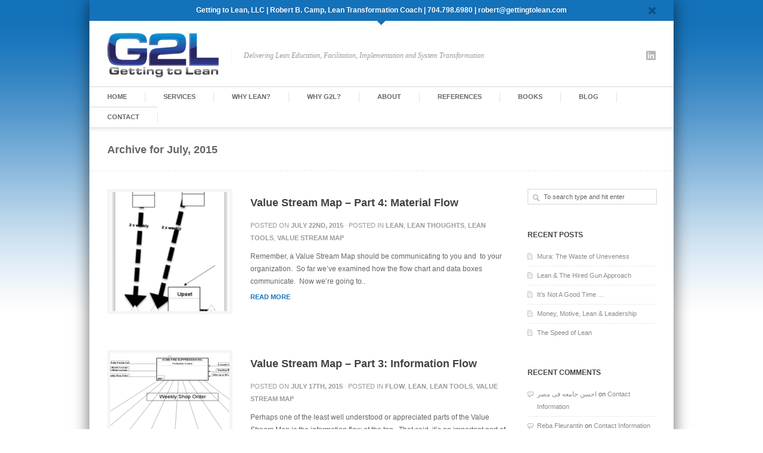

--- FILE ---
content_type: text/html; charset=UTF-8
request_url: https://gettingtolean.com/2015/07/
body_size: 10425
content:
<!DOCTYPE html PUBLIC "-//W3C//DTD XHTML 1.0 Strict//EN"
    "http://www.w3.org/TR/xhtml1/DTD/xhtml1-strict.dtd">

<html xmlns="http://www.w3.org/1999/xhtml" lang="en-US">

<head profile="http://gmpg.org/xfn/11">
	
	<meta http-equiv="Content-Type" content="text/html; charset=UTF-8" />
	
	
	<title>
		   July 2015 - Getting to LeanGetting to Lean	</title>
	
	<meta name="viewport" content="width=device-width; initial-scale=1.0; maximum-scale=1.0; user-scalable=0;">
	
			<link rel="shortcut icon" href="https://gettingtolean.com/wp-content/uploads/2012/03/favicon.ico" />
		
	
	<link rel="stylesheet" href="https://gettingtolean.com/wp-content/themes/elogix/style.css" type="text/css" />
	<link rel="stylesheet" href="https://gettingtolean.com/wp-content/themes/elogix/framework/css/responsive.css" type="text/css" />
	
	<link rel="pingback" href="https://gettingtolean.com/xmlrpc.php" />

	<meta name='robots' content='noindex, follow' />
	<style>img:is([sizes="auto" i], [sizes^="auto," i]) { contain-intrinsic-size: 3000px 1500px }</style>
	
	<!-- This site is optimized with the Yoast SEO plugin v19.4 - https://yoast.com/wordpress/plugins/seo/ -->
	<meta property="og:locale" content="en_US" />
	<meta property="og:type" content="website" />
	<meta property="og:title" content="July 2015 - Getting to Lean" />
	<meta property="og:url" content="https://gettingtolean.com/2015/07/" />
	<meta property="og:site_name" content="Getting to Lean" />
	<meta name="twitter:card" content="summary" />
	<script type="application/ld+json" class="yoast-schema-graph">{"@context":"https://schema.org","@graph":[{"@type":"Organization","@id":"https://gettingtolean.com/#organization","name":"Getting to Lean","url":"https://gettingtolean.com/","sameAs":[],"logo":{"@type":"ImageObject","inLanguage":"en-US","@id":"https://gettingtolean.com/#/schema/logo/image/","url":"https://gettingtolean.com/wp-content/uploads/2012/03/Getting_To_Lean_Logo2.png","contentUrl":"https://gettingtolean.com/wp-content/uploads/2012/03/Getting_To_Lean_Logo2.png","width":188,"height":75,"caption":"Getting to Lean"},"image":{"@id":"https://gettingtolean.com/#/schema/logo/image/"}},{"@type":"WebSite","@id":"https://gettingtolean.com/#website","url":"https://gettingtolean.com/","name":"Getting to Lean","description":"Delivering Lean Education, Facilitation, Implementation and System Transformation","publisher":{"@id":"https://gettingtolean.com/#organization"},"potentialAction":[{"@type":"SearchAction","target":{"@type":"EntryPoint","urlTemplate":"https://gettingtolean.com/?s={search_term_string}"},"query-input":"required name=search_term_string"}],"inLanguage":"en-US"},{"@type":"ImageObject","inLanguage":"en-US","@id":"https://gettingtolean.com/2015/07/#primaryimage","url":"https://gettingtolean.com/wp-content/uploads/2015/07/Screen-2BShot-2B2015-07-07-2Bat-2B1.40.09-2BPM.png","contentUrl":"https://gettingtolean.com/wp-content/uploads/2015/07/Screen-2BShot-2B2015-07-07-2Bat-2B1.40.09-2BPM.png","width":274,"height":514},{"@type":"CollectionPage","@id":"https://gettingtolean.com/2015/07/","url":"https://gettingtolean.com/2015/07/","name":"July 2015 - Getting to Lean","isPartOf":{"@id":"https://gettingtolean.com/#website"},"primaryImageOfPage":{"@id":"https://gettingtolean.com/2015/07/#primaryimage"},"image":{"@id":"https://gettingtolean.com/2015/07/#primaryimage"},"thumbnailUrl":"https://gettingtolean.com/wp-content/uploads/2015/07/Screen-2BShot-2B2015-07-07-2Bat-2B1.40.09-2BPM.png","breadcrumb":{"@id":"https://gettingtolean.com/2015/07/#breadcrumb"},"inLanguage":"en-US"},{"@type":"BreadcrumbList","@id":"https://gettingtolean.com/2015/07/#breadcrumb","itemListElement":[{"@type":"ListItem","position":1,"name":"Home","item":"https://gettingtolean.com/"},{"@type":"ListItem","position":2,"name":"Archives for July 2015"}]}]}</script>
	<!-- / Yoast SEO plugin. -->


<link rel="alternate" type="application/rss+xml" title="Getting to Lean &raquo; Feed" href="https://gettingtolean.com/feed/" />
<link rel="alternate" type="application/rss+xml" title="Getting to Lean &raquo; Comments Feed" href="https://gettingtolean.com/comments/feed/" />
<script type="text/javascript">
/* <![CDATA[ */
window._wpemojiSettings = {"baseUrl":"https:\/\/s.w.org\/images\/core\/emoji\/16.0.1\/72x72\/","ext":".png","svgUrl":"https:\/\/s.w.org\/images\/core\/emoji\/16.0.1\/svg\/","svgExt":".svg","source":{"concatemoji":"https:\/\/gettingtolean.com\/wp-includes\/js\/wp-emoji-release.min.js?ver=6.8.3"}};
/*! This file is auto-generated */
!function(s,n){var o,i,e;function c(e){try{var t={supportTests:e,timestamp:(new Date).valueOf()};sessionStorage.setItem(o,JSON.stringify(t))}catch(e){}}function p(e,t,n){e.clearRect(0,0,e.canvas.width,e.canvas.height),e.fillText(t,0,0);var t=new Uint32Array(e.getImageData(0,0,e.canvas.width,e.canvas.height).data),a=(e.clearRect(0,0,e.canvas.width,e.canvas.height),e.fillText(n,0,0),new Uint32Array(e.getImageData(0,0,e.canvas.width,e.canvas.height).data));return t.every(function(e,t){return e===a[t]})}function u(e,t){e.clearRect(0,0,e.canvas.width,e.canvas.height),e.fillText(t,0,0);for(var n=e.getImageData(16,16,1,1),a=0;a<n.data.length;a++)if(0!==n.data[a])return!1;return!0}function f(e,t,n,a){switch(t){case"flag":return n(e,"\ud83c\udff3\ufe0f\u200d\u26a7\ufe0f","\ud83c\udff3\ufe0f\u200b\u26a7\ufe0f")?!1:!n(e,"\ud83c\udde8\ud83c\uddf6","\ud83c\udde8\u200b\ud83c\uddf6")&&!n(e,"\ud83c\udff4\udb40\udc67\udb40\udc62\udb40\udc65\udb40\udc6e\udb40\udc67\udb40\udc7f","\ud83c\udff4\u200b\udb40\udc67\u200b\udb40\udc62\u200b\udb40\udc65\u200b\udb40\udc6e\u200b\udb40\udc67\u200b\udb40\udc7f");case"emoji":return!a(e,"\ud83e\udedf")}return!1}function g(e,t,n,a){var r="undefined"!=typeof WorkerGlobalScope&&self instanceof WorkerGlobalScope?new OffscreenCanvas(300,150):s.createElement("canvas"),o=r.getContext("2d",{willReadFrequently:!0}),i=(o.textBaseline="top",o.font="600 32px Arial",{});return e.forEach(function(e){i[e]=t(o,e,n,a)}),i}function t(e){var t=s.createElement("script");t.src=e,t.defer=!0,s.head.appendChild(t)}"undefined"!=typeof Promise&&(o="wpEmojiSettingsSupports",i=["flag","emoji"],n.supports={everything:!0,everythingExceptFlag:!0},e=new Promise(function(e){s.addEventListener("DOMContentLoaded",e,{once:!0})}),new Promise(function(t){var n=function(){try{var e=JSON.parse(sessionStorage.getItem(o));if("object"==typeof e&&"number"==typeof e.timestamp&&(new Date).valueOf()<e.timestamp+604800&&"object"==typeof e.supportTests)return e.supportTests}catch(e){}return null}();if(!n){if("undefined"!=typeof Worker&&"undefined"!=typeof OffscreenCanvas&&"undefined"!=typeof URL&&URL.createObjectURL&&"undefined"!=typeof Blob)try{var e="postMessage("+g.toString()+"("+[JSON.stringify(i),f.toString(),p.toString(),u.toString()].join(",")+"));",a=new Blob([e],{type:"text/javascript"}),r=new Worker(URL.createObjectURL(a),{name:"wpTestEmojiSupports"});return void(r.onmessage=function(e){c(n=e.data),r.terminate(),t(n)})}catch(e){}c(n=g(i,f,p,u))}t(n)}).then(function(e){for(var t in e)n.supports[t]=e[t],n.supports.everything=n.supports.everything&&n.supports[t],"flag"!==t&&(n.supports.everythingExceptFlag=n.supports.everythingExceptFlag&&n.supports[t]);n.supports.everythingExceptFlag=n.supports.everythingExceptFlag&&!n.supports.flag,n.DOMReady=!1,n.readyCallback=function(){n.DOMReady=!0}}).then(function(){return e}).then(function(){var e;n.supports.everything||(n.readyCallback(),(e=n.source||{}).concatemoji?t(e.concatemoji):e.wpemoji&&e.twemoji&&(t(e.twemoji),t(e.wpemoji)))}))}((window,document),window._wpemojiSettings);
/* ]]> */
</script>
<style id='wp-emoji-styles-inline-css' type='text/css'>

	img.wp-smiley, img.emoji {
		display: inline !important;
		border: none !important;
		box-shadow: none !important;
		height: 1em !important;
		width: 1em !important;
		margin: 0 0.07em !important;
		vertical-align: -0.1em !important;
		background: none !important;
		padding: 0 !important;
	}
</style>
<link rel='stylesheet' id='wp-block-library-css' href='https://gettingtolean.com/wp-includes/css/dist/block-library/style.min.css?ver=6.8.3' type='text/css' media='all' />
<style id='classic-theme-styles-inline-css' type='text/css'>
/*! This file is auto-generated */
.wp-block-button__link{color:#fff;background-color:#32373c;border-radius:9999px;box-shadow:none;text-decoration:none;padding:calc(.667em + 2px) calc(1.333em + 2px);font-size:1.125em}.wp-block-file__button{background:#32373c;color:#fff;text-decoration:none}
</style>
<style id='global-styles-inline-css' type='text/css'>
:root{--wp--preset--aspect-ratio--square: 1;--wp--preset--aspect-ratio--4-3: 4/3;--wp--preset--aspect-ratio--3-4: 3/4;--wp--preset--aspect-ratio--3-2: 3/2;--wp--preset--aspect-ratio--2-3: 2/3;--wp--preset--aspect-ratio--16-9: 16/9;--wp--preset--aspect-ratio--9-16: 9/16;--wp--preset--color--black: #000000;--wp--preset--color--cyan-bluish-gray: #abb8c3;--wp--preset--color--white: #ffffff;--wp--preset--color--pale-pink: #f78da7;--wp--preset--color--vivid-red: #cf2e2e;--wp--preset--color--luminous-vivid-orange: #ff6900;--wp--preset--color--luminous-vivid-amber: #fcb900;--wp--preset--color--light-green-cyan: #7bdcb5;--wp--preset--color--vivid-green-cyan: #00d084;--wp--preset--color--pale-cyan-blue: #8ed1fc;--wp--preset--color--vivid-cyan-blue: #0693e3;--wp--preset--color--vivid-purple: #9b51e0;--wp--preset--gradient--vivid-cyan-blue-to-vivid-purple: linear-gradient(135deg,rgba(6,147,227,1) 0%,rgb(155,81,224) 100%);--wp--preset--gradient--light-green-cyan-to-vivid-green-cyan: linear-gradient(135deg,rgb(122,220,180) 0%,rgb(0,208,130) 100%);--wp--preset--gradient--luminous-vivid-amber-to-luminous-vivid-orange: linear-gradient(135deg,rgba(252,185,0,1) 0%,rgba(255,105,0,1) 100%);--wp--preset--gradient--luminous-vivid-orange-to-vivid-red: linear-gradient(135deg,rgba(255,105,0,1) 0%,rgb(207,46,46) 100%);--wp--preset--gradient--very-light-gray-to-cyan-bluish-gray: linear-gradient(135deg,rgb(238,238,238) 0%,rgb(169,184,195) 100%);--wp--preset--gradient--cool-to-warm-spectrum: linear-gradient(135deg,rgb(74,234,220) 0%,rgb(151,120,209) 20%,rgb(207,42,186) 40%,rgb(238,44,130) 60%,rgb(251,105,98) 80%,rgb(254,248,76) 100%);--wp--preset--gradient--blush-light-purple: linear-gradient(135deg,rgb(255,206,236) 0%,rgb(152,150,240) 100%);--wp--preset--gradient--blush-bordeaux: linear-gradient(135deg,rgb(254,205,165) 0%,rgb(254,45,45) 50%,rgb(107,0,62) 100%);--wp--preset--gradient--luminous-dusk: linear-gradient(135deg,rgb(255,203,112) 0%,rgb(199,81,192) 50%,rgb(65,88,208) 100%);--wp--preset--gradient--pale-ocean: linear-gradient(135deg,rgb(255,245,203) 0%,rgb(182,227,212) 50%,rgb(51,167,181) 100%);--wp--preset--gradient--electric-grass: linear-gradient(135deg,rgb(202,248,128) 0%,rgb(113,206,126) 100%);--wp--preset--gradient--midnight: linear-gradient(135deg,rgb(2,3,129) 0%,rgb(40,116,252) 100%);--wp--preset--font-size--small: 13px;--wp--preset--font-size--medium: 20px;--wp--preset--font-size--large: 36px;--wp--preset--font-size--x-large: 42px;--wp--preset--spacing--20: 0.44rem;--wp--preset--spacing--30: 0.67rem;--wp--preset--spacing--40: 1rem;--wp--preset--spacing--50: 1.5rem;--wp--preset--spacing--60: 2.25rem;--wp--preset--spacing--70: 3.38rem;--wp--preset--spacing--80: 5.06rem;--wp--preset--shadow--natural: 6px 6px 9px rgba(0, 0, 0, 0.2);--wp--preset--shadow--deep: 12px 12px 50px rgba(0, 0, 0, 0.4);--wp--preset--shadow--sharp: 6px 6px 0px rgba(0, 0, 0, 0.2);--wp--preset--shadow--outlined: 6px 6px 0px -3px rgba(255, 255, 255, 1), 6px 6px rgba(0, 0, 0, 1);--wp--preset--shadow--crisp: 6px 6px 0px rgba(0, 0, 0, 1);}:where(.is-layout-flex){gap: 0.5em;}:where(.is-layout-grid){gap: 0.5em;}body .is-layout-flex{display: flex;}.is-layout-flex{flex-wrap: wrap;align-items: center;}.is-layout-flex > :is(*, div){margin: 0;}body .is-layout-grid{display: grid;}.is-layout-grid > :is(*, div){margin: 0;}:where(.wp-block-columns.is-layout-flex){gap: 2em;}:where(.wp-block-columns.is-layout-grid){gap: 2em;}:where(.wp-block-post-template.is-layout-flex){gap: 1.25em;}:where(.wp-block-post-template.is-layout-grid){gap: 1.25em;}.has-black-color{color: var(--wp--preset--color--black) !important;}.has-cyan-bluish-gray-color{color: var(--wp--preset--color--cyan-bluish-gray) !important;}.has-white-color{color: var(--wp--preset--color--white) !important;}.has-pale-pink-color{color: var(--wp--preset--color--pale-pink) !important;}.has-vivid-red-color{color: var(--wp--preset--color--vivid-red) !important;}.has-luminous-vivid-orange-color{color: var(--wp--preset--color--luminous-vivid-orange) !important;}.has-luminous-vivid-amber-color{color: var(--wp--preset--color--luminous-vivid-amber) !important;}.has-light-green-cyan-color{color: var(--wp--preset--color--light-green-cyan) !important;}.has-vivid-green-cyan-color{color: var(--wp--preset--color--vivid-green-cyan) !important;}.has-pale-cyan-blue-color{color: var(--wp--preset--color--pale-cyan-blue) !important;}.has-vivid-cyan-blue-color{color: var(--wp--preset--color--vivid-cyan-blue) !important;}.has-vivid-purple-color{color: var(--wp--preset--color--vivid-purple) !important;}.has-black-background-color{background-color: var(--wp--preset--color--black) !important;}.has-cyan-bluish-gray-background-color{background-color: var(--wp--preset--color--cyan-bluish-gray) !important;}.has-white-background-color{background-color: var(--wp--preset--color--white) !important;}.has-pale-pink-background-color{background-color: var(--wp--preset--color--pale-pink) !important;}.has-vivid-red-background-color{background-color: var(--wp--preset--color--vivid-red) !important;}.has-luminous-vivid-orange-background-color{background-color: var(--wp--preset--color--luminous-vivid-orange) !important;}.has-luminous-vivid-amber-background-color{background-color: var(--wp--preset--color--luminous-vivid-amber) !important;}.has-light-green-cyan-background-color{background-color: var(--wp--preset--color--light-green-cyan) !important;}.has-vivid-green-cyan-background-color{background-color: var(--wp--preset--color--vivid-green-cyan) !important;}.has-pale-cyan-blue-background-color{background-color: var(--wp--preset--color--pale-cyan-blue) !important;}.has-vivid-cyan-blue-background-color{background-color: var(--wp--preset--color--vivid-cyan-blue) !important;}.has-vivid-purple-background-color{background-color: var(--wp--preset--color--vivid-purple) !important;}.has-black-border-color{border-color: var(--wp--preset--color--black) !important;}.has-cyan-bluish-gray-border-color{border-color: var(--wp--preset--color--cyan-bluish-gray) !important;}.has-white-border-color{border-color: var(--wp--preset--color--white) !important;}.has-pale-pink-border-color{border-color: var(--wp--preset--color--pale-pink) !important;}.has-vivid-red-border-color{border-color: var(--wp--preset--color--vivid-red) !important;}.has-luminous-vivid-orange-border-color{border-color: var(--wp--preset--color--luminous-vivid-orange) !important;}.has-luminous-vivid-amber-border-color{border-color: var(--wp--preset--color--luminous-vivid-amber) !important;}.has-light-green-cyan-border-color{border-color: var(--wp--preset--color--light-green-cyan) !important;}.has-vivid-green-cyan-border-color{border-color: var(--wp--preset--color--vivid-green-cyan) !important;}.has-pale-cyan-blue-border-color{border-color: var(--wp--preset--color--pale-cyan-blue) !important;}.has-vivid-cyan-blue-border-color{border-color: var(--wp--preset--color--vivid-cyan-blue) !important;}.has-vivid-purple-border-color{border-color: var(--wp--preset--color--vivid-purple) !important;}.has-vivid-cyan-blue-to-vivid-purple-gradient-background{background: var(--wp--preset--gradient--vivid-cyan-blue-to-vivid-purple) !important;}.has-light-green-cyan-to-vivid-green-cyan-gradient-background{background: var(--wp--preset--gradient--light-green-cyan-to-vivid-green-cyan) !important;}.has-luminous-vivid-amber-to-luminous-vivid-orange-gradient-background{background: var(--wp--preset--gradient--luminous-vivid-amber-to-luminous-vivid-orange) !important;}.has-luminous-vivid-orange-to-vivid-red-gradient-background{background: var(--wp--preset--gradient--luminous-vivid-orange-to-vivid-red) !important;}.has-very-light-gray-to-cyan-bluish-gray-gradient-background{background: var(--wp--preset--gradient--very-light-gray-to-cyan-bluish-gray) !important;}.has-cool-to-warm-spectrum-gradient-background{background: var(--wp--preset--gradient--cool-to-warm-spectrum) !important;}.has-blush-light-purple-gradient-background{background: var(--wp--preset--gradient--blush-light-purple) !important;}.has-blush-bordeaux-gradient-background{background: var(--wp--preset--gradient--blush-bordeaux) !important;}.has-luminous-dusk-gradient-background{background: var(--wp--preset--gradient--luminous-dusk) !important;}.has-pale-ocean-gradient-background{background: var(--wp--preset--gradient--pale-ocean) !important;}.has-electric-grass-gradient-background{background: var(--wp--preset--gradient--electric-grass) !important;}.has-midnight-gradient-background{background: var(--wp--preset--gradient--midnight) !important;}.has-small-font-size{font-size: var(--wp--preset--font-size--small) !important;}.has-medium-font-size{font-size: var(--wp--preset--font-size--medium) !important;}.has-large-font-size{font-size: var(--wp--preset--font-size--large) !important;}.has-x-large-font-size{font-size: var(--wp--preset--font-size--x-large) !important;}
:where(.wp-block-post-template.is-layout-flex){gap: 1.25em;}:where(.wp-block-post-template.is-layout-grid){gap: 1.25em;}
:where(.wp-block-columns.is-layout-flex){gap: 2em;}:where(.wp-block-columns.is-layout-grid){gap: 2em;}
:root :where(.wp-block-pullquote){font-size: 1.5em;line-height: 1.6;}
</style>
<script type="text/javascript" src="https://gettingtolean.com/wp-content/themes/elogix/framework/js/jquery.js?ver=1.7" id="jquery-js"></script>
<script type="text/javascript" src="https://gettingtolean.com/wp-content/themes/elogix/framework/js/jquery.flexslider.js?ver=1.0" id="slider-js"></script>
<link rel="https://api.w.org/" href="https://gettingtolean.com/wp-json/" /><link rel="EditURI" type="application/rsd+xml" title="RSD" href="https://gettingtolean.com/xmlrpc.php?rsd" />
<meta name="generator" content="WordPress 6.8.3" />
<style type="text/css">.recentcomments a{display:inline !important;padding:0 !important;margin:0 !important;}</style>
<style>

#logo{margin-top:20px!important}

a:hover, .post-entry h2 a:hover{color:#1472ba}

#contactform #submit:hover{background-color:#1472ba}

::-moz-selection{background-color:#1472ba}
.::selection{background-color:#1472ba}

.color-hr{background:#1472ba}

#infobar{background:#1472ba}

#infobar .openbtn{background-color:#1472ba}

#infobar2{background-color:#1472ba}

#nav ul li a:hover{color:#1472ba; border-color:#1472ba}

#nav ul li.current-menu-item a, 
#nav ul li.current-page-ancestor a, 
#nav ul li.current-menu-ancestor a{border-color:#1472ba; background-color:#1472ba; color:#1472ba}

#nav ul li.current-menu-item ul li a:hover, 
#nav ul li.current-page-ancestor ul li a:hover, 
#nav ul li.current-menu-ancestor ul li a:hover{color:#1472ba!important}

#nav ul.sub-menu{border-color:#1472ba}

#latestposts .entry a.readmore{color:#1472ba}

#latestwork .entry:hover{border-color:#1472ba}
#latestwork .entry:hover h4 a{color:#1472ba}

#latestwork .entry:hover img{border-color:#1472ba}

a.work-carousel-prev:hover{background-color:#1472ba}

a.work-carousel-next:hover{background-color:#1472ba}

.post-thumb a:hover{border-color:#1472ba}

.big-post-thumb img{border-color:#1472ba}

.post-entry a.readmore{color:#1472ba}
.post-entry a.readmore:hover{background-color:#1472ba}

.meta a:hover{color:#1472ba}

.navigation a:hover{color:#1472ba}

a#cancel-comment-reply-link{color:#1472ba}

#commentform #submit:hover{background-color:#1472ba}
.posts-prev a:hover, .posts-next a:hover{background-color:#1472ba}

#filters li a:hover{color:#1472ba}

.work-item:hover{background-color:#fff; border-color:#1472ba}
.work-item:hover h3 a{color:#1472ba}

.work-item:hover img{border-color:#1472ba}

#sidebar .widget_nav_menu li.current-menu-item a{color:#1472ba!important}

#sidebar a:hover{color:#1472ba}

#breadcrumb a:hover{color:#1472ba}

#lasttweet{background-color:#1472ba}

.plan.featured{border-color:#1472ba}
.pricing-table .plan.featured:last-child{border-color:#1472ba}

.plan.featured h3{background-color:#1472ba}

.plan.featured .price{background-color:#1472ba}

.toggle .title:hover{color:#1472ba}
.toggle .title.active{color:#1472ba}

ul.tabNavigation li a.active{ color:#1472ba;  border-bottom:1px solid #fff;  border-top:1px solid #1472ba}

ul.tabNavigation li a:hover{color:#1472ba}

.button{ background-color:#1472ba}

#home-slider .flex-control-nav li a:hover{background:#1472ba}
#home-slider .flex-control-nav li a.active{background:#1472ba}

.accordion .title.active a{color:#1472ba!important}

#latestposts .entry a.readmore:hover{background-color:#1472ba}

.post-entry h2 a:hover, .search-result h2 a:hover, .work-detail-description a:hover{color:#1472ba}


@media only screen and (max-width: 767px) {
  #header{
    border-top:6px solid #1472ba;
  }
}

</style>

    
</head>

<body class="archive date wp-theme-elogix">
	
			
			
		
							    
			    		<div id="background" style="background-image:url(https://gettingtolean.com/wp-content/uploads/2013/10/BG6.jpg); background-position: top left; background-repeat: repeat-x;"></div>
			    
			      
		
	 
	
	<div id="wrap">
		
					<div id="infobar" class="showit">
				Getting to Lean, LLC   |   Robert B. Camp, Lean Transformation Coach   | 704.798.6980  |  robert@gettingtolean.com				<div class="openbtn cursor">Open</div>
				<div class="closebtn">X</div>
			</div>
		
		<div id="header" class="clearfix">

			<div id="logo"><a href="https://gettingtolean.com/">
				            		<img src="https://gettingtolean.com/wp-content/uploads/2012/03/Getting_To_Lean_Logo1.png" alt="Getting to Lean" />
            				</a></div>
			
			<div id="slogan">Delivering Lean Education, Facilitation, Implementation and System Transformation			</div>
			
			<div id="social" class="clearfix">
				<ul>
																																														<li class="linkedin"><a href="http://www.linkedin.com/pub/robert-b-camp/5/595/468" target="_blank" title="LinkedIn">
							LinkedIn						</a></li>
														</ul>
			</div>
			
		</div>
		
		<div id="nav" class="clearfix">
			<div class="menu-primary-container"><ul id="menu-primary" class="nav"><li id="menu-item-510" class="menu-item menu-item-type-post_type menu-item-object-page menu-item-home menu-item-510"><a href="https://gettingtolean.com/">Home</a></li>
<li id="menu-item-576" class="menu-item menu-item-type-custom menu-item-object-custom menu-item-has-children menu-item-576"><a>Services</a>
<ul class="sub-menu">
	<li id="menu-item-722" class="menu-item menu-item-type-post_type menu-item-object-page menu-item-722"><a href="https://gettingtolean.com/hoshin-kanri/">Hoshin Kanri</a></li>
	<li id="menu-item-570" class="menu-item menu-item-type-post_type menu-item-object-page menu-item-570"><a href="https://gettingtolean.com/kaikaku-events/">Kaikaku Events</a></li>
	<li id="menu-item-571" class="menu-item menu-item-type-post_type menu-item-object-page menu-item-571"><a href="https://gettingtolean.com/kaizen-events/">Kaizen Events</a></li>
	<li id="menu-item-574" class="menu-item menu-item-type-post_type menu-item-object-page menu-item-574"><a href="https://gettingtolean.com/lean-education/">Lean Education</a></li>
	<li id="menu-item-568" class="menu-item menu-item-type-post_type menu-item-object-page menu-item-568"><a href="https://gettingtolean.com/leadership-mentoring/">Leadership Mentoring</a></li>
	<li id="menu-item-572" class="menu-item menu-item-type-post_type menu-item-object-page menu-item-572"><a href="https://gettingtolean.com/lean-transformation-coach/">Lean Transformation Coach</a></li>
</ul>
</li>
<li id="menu-item-573" class="menu-item menu-item-type-post_type menu-item-object-page menu-item-573"><a href="https://gettingtolean.com/why-get-to-lean/">Why Lean?</a></li>
<li id="menu-item-635" class="menu-item menu-item-type-post_type menu-item-object-page menu-item-635"><a href="https://gettingtolean.com/why-g2l/">Why G2L?</a></li>
<li id="menu-item-575" class="menu-item menu-item-type-post_type menu-item-object-page menu-item-575"><a href="https://gettingtolean.com/lean-consulting/">About</a></li>
<li id="menu-item-566" class="menu-item menu-item-type-post_type menu-item-object-page menu-item-566"><a href="https://gettingtolean.com/references/">References</a></li>
<li id="menu-item-565" class="menu-item menu-item-type-post_type menu-item-object-page menu-item-565"><a href="https://gettingtolean.com/books/">Books</a></li>
<li id="menu-item-885" class="menu-item menu-item-type-post_type menu-item-object-page current_page_parent menu-item-885"><a href="https://gettingtolean.com/blog/">Blog</a></li>
<li id="menu-item-527" class="menu-item menu-item-type-post_type menu-item-object-page menu-item-527"><a href="https://gettingtolean.com/contact/">Contact</a></li>
</ul></div>			<div class="clear"></div>
		</div>


				
		<div id="page" class="border-top clearfix">

		<div class="color-hr2"></div>
	
		<div id="subtitle">
		
			<h2><span>
 			
							Archive for July, 2015
						</span></h2>
		</div>
		
		<div id="content-part">

						
				<div id="post-792" class="clearfix post-792 post type-post status-publish format-standard has-post-thumbnail hentry category-lean category-lean-thoughts category-lean-tools category-value-stream-map">
		
			<div class="post-thumb">
									<a href="https://gettingtolean.com/value-stream-map-part-4-material-flow/"><img width="200" height="200" src="https://gettingtolean.com/wp-content/uploads/2015/07/Screen-2BShot-2B2015-07-07-2Bat-2B1.40.09-2BPM-200x200.png" class="attachment-blog-thumb size-blog-thumb wp-post-image" alt="" decoding="async" srcset="https://gettingtolean.com/wp-content/uploads/2015/07/Screen-2BShot-2B2015-07-07-2Bat-2B1.40.09-2BPM-200x200.png 200w, https://gettingtolean.com/wp-content/uploads/2015/07/Screen-2BShot-2B2015-07-07-2Bat-2B1.40.09-2BPM-150x150.png 150w" sizes="(max-width: 200px) 100vw, 200px" /></a>
							</div>
			
			<div class="post-entry">
				<h2><a href="https://gettingtolean.com/value-stream-map-part-4-material-flow/">Value Stream Map &#8211; Part 4: Material Flow</a></h2>
	
				<div class="meta">
					Posted on <strong>July 22nd, 2015</strong> · Posted in <a href="https://gettingtolean.com/category/lean/" rel="category tag">Lean</a>, <a href="https://gettingtolean.com/category/lean-thoughts/" rel="category tag">Lean Thoughts</a>, <a href="https://gettingtolean.com/category/lean-tools/" rel="category tag">lean tools</a>, <a href="https://gettingtolean.com/category/value-stream-map/" rel="category tag">Value Stream Map</a>				</div>
	
				<div class="entry">
					<p>Remember, a Value Stream Map should be communicating to you and&nbsp; to your organization.&nbsp; So far we’ve examined how the flow chart and data boxes communicate.&nbsp; Now we’re going to.. <a href="https://gettingtolean.com/value-stream-map-part-4-material-flow/" class="readmore">read more</a></p>
				</div>

			</div>

		</div>

						
				<div id="post-793" class="clearfix post-793 post type-post status-publish format-standard has-post-thumbnail hentry category-flow category-lean category-lean-tools category-value-stream-map">
		
			<div class="post-thumb">
									<a href="https://gettingtolean.com/value-stream-map-part-3-information-flow/"><img width="200" height="200" src="https://gettingtolean.com/wp-content/uploads/2015/07/Screen-2BShot-2B2015-07-07-2Bat-2B1.05.49-2BPM-200x200.png" class="attachment-blog-thumb size-blog-thumb wp-post-image" alt="" decoding="async" srcset="https://gettingtolean.com/wp-content/uploads/2015/07/Screen-2BShot-2B2015-07-07-2Bat-2B1.05.49-2BPM-200x200.png 200w, https://gettingtolean.com/wp-content/uploads/2015/07/Screen-2BShot-2B2015-07-07-2Bat-2B1.05.49-2BPM-150x150.png 150w" sizes="(max-width: 200px) 100vw, 200px" /></a>
							</div>
			
			<div class="post-entry">
				<h2><a href="https://gettingtolean.com/value-stream-map-part-3-information-flow/">Value Stream Map &#8211; Part 3: Information Flow</a></h2>
	
				<div class="meta">
					Posted on <strong>July 17th, 2015</strong> · Posted in <a href="https://gettingtolean.com/category/flow/" rel="category tag">Flow</a>, <a href="https://gettingtolean.com/category/lean/" rel="category tag">Lean</a>, <a href="https://gettingtolean.com/category/lean-tools/" rel="category tag">lean tools</a>, <a href="https://gettingtolean.com/category/value-stream-map/" rel="category tag">Value Stream Map</a>				</div>
	
				<div class="entry">
					<p>Perhaps one of the least well understood or appreciated parts of the Value Stream Map is the information flow at the top.&nbsp; That said, it’s an important part of the.. <a href="https://gettingtolean.com/value-stream-map-part-3-information-flow/" class="readmore">read more</a></p>
				</div>

			</div>

		</div>

						
				<div id="post-794" class="clearfix post-794 post type-post status-publish format-standard has-post-thumbnail hentry category-flow category-lean category-lean-thoughts category-lean-tools category-value-stream-map">
		
			<div class="post-thumb">
									<a href="https://gettingtolean.com/value-stream-map-part-2-the-data-box/"><img width="200" height="200" src="https://gettingtolean.com/wp-content/uploads/2015/07/Screen-2BShot-2B2015-06-29-2Bat-2B8.25.20-2BAM-200x200.png" class="attachment-blog-thumb size-blog-thumb wp-post-image" alt="" decoding="async" srcset="https://gettingtolean.com/wp-content/uploads/2015/07/Screen-2BShot-2B2015-06-29-2Bat-2B8.25.20-2BAM-200x200.png 200w, https://gettingtolean.com/wp-content/uploads/2015/07/Screen-2BShot-2B2015-06-29-2Bat-2B8.25.20-2BAM-150x150.png 150w" sizes="(max-width: 200px) 100vw, 200px" /></a>
							</div>
			
			<div class="post-entry">
				<h2><a href="https://gettingtolean.com/value-stream-map-part-2-the-data-box/">Value Stream Map &#8211; Part 2: The Data Box</a></h2>
	
				<div class="meta">
					Posted on <strong>July 13th, 2015</strong> · Posted in <a href="https://gettingtolean.com/category/flow/" rel="category tag">Flow</a>, <a href="https://gettingtolean.com/category/lean/" rel="category tag">Lean</a>, <a href="https://gettingtolean.com/category/lean-thoughts/" rel="category tag">Lean Thoughts</a>, <a href="https://gettingtolean.com/category/lean-tools/" rel="category tag">lean tools</a>, <a href="https://gettingtolean.com/category/value-stream-map/" rel="category tag">Value Stream Map</a>				</div>
	
				<div class="entry">
					<p>In the picture at the top of the page, you can see both flow chart (discussed in my last post) and the data boxes below them.&nbsp;&nbsp;I’ve included the flow chart.. <a href="https://gettingtolean.com/value-stream-map-part-2-the-data-box/" class="readmore">read more</a></p>
				</div>

			</div>

		</div>

						
				<div id="post-795" class="clearfix post-795 post type-post status-publish format-standard has-post-thumbnail hentry category-flow category-flow-chart category-lean category-lean-tools category-value-stream-map">
		
			<div class="post-thumb">
									<a href="https://gettingtolean.com/value-stream-map-part-1-the-high-level-flow-chart/"><img width="200" height="200" src="https://gettingtolean.com/wp-content/uploads/2015/07/Screen-2BShot-2B2015-06-28-2Bat-2B9.09.09-2BPM-200x200.png" class="attachment-blog-thumb size-blog-thumb wp-post-image" alt="" decoding="async" loading="lazy" srcset="https://gettingtolean.com/wp-content/uploads/2015/07/Screen-2BShot-2B2015-06-28-2Bat-2B9.09.09-2BPM-200x200.png 200w, https://gettingtolean.com/wp-content/uploads/2015/07/Screen-2BShot-2B2015-06-28-2Bat-2B9.09.09-2BPM-150x150.png 150w" sizes="auto, (max-width: 200px) 100vw, 200px" /></a>
							</div>
			
			<div class="post-entry">
				<h2><a href="https://gettingtolean.com/value-stream-map-part-1-the-high-level-flow-chart/">Value Stream Map &#8211; Part 1: The High Level Flow Chart</a></h2>
	
				<div class="meta">
					Posted on <strong>July 6th, 2015</strong> · Posted in <a href="https://gettingtolean.com/category/flow/" rel="category tag">Flow</a>, <a href="https://gettingtolean.com/category/flow-chart/" rel="category tag">flow chart</a>, <a href="https://gettingtolean.com/category/lean/" rel="category tag">Lean</a>, <a href="https://gettingtolean.com/category/lean-tools/" rel="category tag">lean tools</a>, <a href="https://gettingtolean.com/category/value-stream-map/" rel="category tag">Value Stream Map</a>				</div>
	
				<div class="entry">
					<p>There are some wonderful books on this subject.&nbsp; I have no desire to compete with them, but I would like to break open this extremely important and underutilized tool. &nbsp;In.. <a href="https://gettingtolean.com/value-stream-map-part-1-the-high-level-flow-chart/" class="readmore">read more</a></p>
				</div>

			</div>

		</div>

						
				<div id="post-796" class="clearfix post-796 post type-post status-publish format-standard has-post-thumbnail hentry category-flow category-lean category-lean-tools category-standard-work category-swcs">
		
			<div class="post-thumb">
									<a href="https://gettingtolean.com/pacer-cord-working-at-takt-time/"><img width="200" height="200" src="https://gettingtolean.com/wp-content/uploads/2015/07/Pacer-2BCord-200x200.jpg" class="attachment-blog-thumb size-blog-thumb wp-post-image" alt="" decoding="async" loading="lazy" srcset="https://gettingtolean.com/wp-content/uploads/2015/07/Pacer-2BCord-200x200.jpg 200w, https://gettingtolean.com/wp-content/uploads/2015/07/Pacer-2BCord-150x150.jpg 150w" sizes="auto, (max-width: 200px) 100vw, 200px" /></a>
							</div>
			
			<div class="post-entry">
				<h2><a href="https://gettingtolean.com/pacer-cord-working-at-takt-time/">Pacer Cord  &#8211; Working at Takt Time</a></h2>
	
				<div class="meta">
					Posted on <strong>July 2nd, 2015</strong> · Posted in <a href="https://gettingtolean.com/category/flow/" rel="category tag">Flow</a>, <a href="https://gettingtolean.com/category/lean/" rel="category tag">Lean</a>, <a href="https://gettingtolean.com/category/lean-tools/" rel="category tag">lean tools</a>, <a href="https://gettingtolean.com/category/standard-work/" rel="category tag">standard work</a>, <a href="https://gettingtolean.com/category/swcs/" rel="category tag">SWCS</a>				</div>
	
				<div class="entry">
					<p>Q. &nbsp;How do you keep the pace of an assembly operation constant? &nbsp; A. &nbsp;Big businesses use conveyors, or some other piece of big mechanical equipment, that conveys Work In.. <a href="https://gettingtolean.com/pacer-cord-working-at-takt-time/" class="readmore">read more</a></p>
				</div>

			</div>

		</div>

			
			<div class="navigation clearfix">
	<div class="prev-posts"></div>
	<div class="next-posts"></div>
</div>			
		</div>		
			
		

	
	<div id="sidebar" class="sidebar-right">
		<div id="search-2" class="widget widget_search"><form method="get" id="searchform" action="https://gettingtolean.com/">
	<fieldset>
		<input type="text" name="s" id="s" value="To search type and hit enter" onfocus="if(this.value=='To search type and hit enter')this.value='';" onblur="if(this.value=='')this.value='To search type and hit enter';" />
	</fieldset>
</form></div>
		<div id="recent-posts-2" class="widget widget_recent_entries">
		<h2>Recent Posts</h2>
		<ul>
											<li>
					<a href="https://gettingtolean.com/mura-heijunka/">Mura: The Waste of Uneveness</a>
									</li>
											<li>
					<a href="https://gettingtolean.com/lean-hired-gun-approach/">Lean &#038; The Hired Gun Approach</a>
									</li>
											<li>
					<a href="https://gettingtolean.com/its-not-a-good-time/">It&#8217;s Not A Good Time &#8230;</a>
									</li>
											<li>
					<a href="https://gettingtolean.com/1082-2/">Money, Motive, Lean &#038; Leadership</a>
									</li>
											<li>
					<a href="https://gettingtolean.com/the-speed-of-lean/">The Speed of Lean</a>
									</li>
					</ul>

		</div><div id="recent-comments-2" class="widget widget_recent_comments"><h2>Recent Comments</h2><ul id="recentcomments"><li class="recentcomments"><span class="comment-author-link"><a href="https://www.fue.edu.eg/admissions/undergraduate_applicants/tuition_fees" class="url" rel="ugc external nofollow">&#1575;&#1581;&#1587;&#1606; &#1580;&#1575;&#1605;&#1593;&#1607; &#1601;&#1609; &#1605;&#1589;&#1585;</a></span> on <a href="https://gettingtolean.com/contact/#comment-23244">Contact Information</a></li><li class="recentcomments"><span class="comment-author-link"><a href="https://tik-music.com/user/TroyLandrum3/" class="url" rel="ugc external nofollow">Reba Fleurantin</a></span> on <a href="https://gettingtolean.com/contact/#comment-23243">Contact Information</a></li><li class="recentcomments"><span class="comment-author-link"><a href="https://thegeekboom.com/high-20-hyperlink-in-bio-apps-in-2021/" class="url" rel="ugc external nofollow">Link Shortener For Instagram</a></span> on <a href="https://gettingtolean.com/bully-for-missy/#comment-23242">Bully for Missy!</a></li><li class="recentcomments"><span class="comment-author-link"><a href="https://15kweddingrings.com" class="url" rel="ugc external nofollow">buy engagement ring in nigeria</a></span> on <a href="https://gettingtolean.com/bully-for-missy/#comment-23241">Bully for Missy!</a></li><li class="recentcomments"><span class="comment-author-link"><a href="https://wallpaperss.site/cool" class="url" rel="ugc external nofollow">trendy wallpapers</a></span> on <a href="https://gettingtolean.com/bully-for-missy/#comment-23240">Bully for Missy!</a></li></ul></div><div id="archives-2" class="widget widget_archive"><h2>Archives</h2>
			<ul>
					<li><a href='https://gettingtolean.com/2016/10/'>October 2016</a></li>
	<li><a href='https://gettingtolean.com/2016/07/'>July 2016</a></li>
	<li><a href='https://gettingtolean.com/2016/04/'>April 2016</a></li>
	<li><a href='https://gettingtolean.com/2016/03/'>March 2016</a></li>
	<li><a href='https://gettingtolean.com/2016/02/'>February 2016</a></li>
	<li><a href='https://gettingtolean.com/2016/01/'>January 2016</a></li>
	<li><a href='https://gettingtolean.com/2015/12/'>December 2015</a></li>
	<li><a href='https://gettingtolean.com/2015/10/'>October 2015</a></li>
	<li><a href='https://gettingtolean.com/2015/09/'>September 2015</a></li>
	<li><a href='https://gettingtolean.com/2015/08/'>August 2015</a></li>
	<li><a href='https://gettingtolean.com/2015/07/' aria-current="page">July 2015</a></li>
	<li><a href='https://gettingtolean.com/2015/06/'>June 2015</a></li>
	<li><a href='https://gettingtolean.com/2014/12/'>December 2014</a></li>
	<li><a href='https://gettingtolean.com/2014/11/'>November 2014</a></li>
	<li><a href='https://gettingtolean.com/2014/10/'>October 2014</a></li>
	<li><a href='https://gettingtolean.com/2014/08/'>August 2014</a></li>
	<li><a href='https://gettingtolean.com/2014/07/'>July 2014</a></li>
	<li><a href='https://gettingtolean.com/2014/05/'>May 2014</a></li>
	<li><a href='https://gettingtolean.com/2014/04/'>April 2014</a></li>
	<li><a href='https://gettingtolean.com/2013/12/'>December 2013</a></li>
	<li><a href='https://gettingtolean.com/2013/11/'>November 2013</a></li>
	<li><a href='https://gettingtolean.com/2013/10/'>October 2013</a></li>
	<li><a href='https://gettingtolean.com/2010/07/'>July 2010</a></li>
	<li><a href='https://gettingtolean.com/2009/12/'>December 2009</a></li>
	<li><a href='https://gettingtolean.com/2009/10/'>October 2009</a></li>
	<li><a href='https://gettingtolean.com/2009/09/'>September 2009</a></li>
	<li><a href='https://gettingtolean.com/2009/08/'>August 2009</a></li>
			</ul>

			</div><div id="categories-2" class="widget widget_categories"><h2>Categories</h2>
			<ul>
					<li class="cat-item cat-item-25"><a href="https://gettingtolean.com/category/5s/">5S</a>
</li>
	<li class="cat-item cat-item-36"><a href="https://gettingtolean.com/category/big-tent/">Big Tent</a>
</li>
	<li class="cat-item cat-item-43"><a href="https://gettingtolean.com/category/business/">business</a>
</li>
	<li class="cat-item cat-item-46"><a href="https://gettingtolean.com/category/business-model/">business model</a>
</li>
	<li class="cat-item cat-item-48"><a href="https://gettingtolean.com/category/deming/">Deming</a>
</li>
	<li class="cat-item cat-item-26"><a href="https://gettingtolean.com/category/distance-vs-flow-chart/">Distance vs. Flow Chart</a>
</li>
	<li class="cat-item cat-item-22"><a href="https://gettingtolean.com/category/distance-vs-frequency-chart/">Distance vs. Frequency Chart</a>
</li>
	<li class="cat-item cat-item-27"><a href="https://gettingtolean.com/category/flow/">Flow</a>
</li>
	<li class="cat-item cat-item-38"><a href="https://gettingtolean.com/category/flow-chart/">flow chart</a>
</li>
	<li class="cat-item cat-item-63"><a href="https://gettingtolean.com/category/jidoka/">Jidoka</a>
</li>
	<li class="cat-item cat-item-44"><a href="https://gettingtolean.com/category/jit/">JIT</a>
</li>
	<li class="cat-item cat-item-33"><a href="https://gettingtolean.com/category/kamishibai-board/">Kamishibai Board</a>
</li>
	<li class="cat-item cat-item-34"><a href="https://gettingtolean.com/category/large-room/">Large Room</a>
</li>
	<li class="cat-item cat-item-21"><a href="https://gettingtolean.com/category/leadership/">Leadership</a>
</li>
	<li class="cat-item cat-item-19"><a href="https://gettingtolean.com/category/lean/">Lean</a>
</li>
	<li class="cat-item cat-item-20"><a href="https://gettingtolean.com/category/lean-thoughts/">Lean Thoughts</a>
</li>
	<li class="cat-item cat-item-24"><a href="https://gettingtolean.com/category/lean-tools/">lean tools</a>
</li>
	<li class="cat-item cat-item-71"><a href="https://gettingtolean.com/category/lean-training/">Lean Training</a>
</li>
	<li class="cat-item cat-item-73"><a href="https://gettingtolean.com/category/money/">Money</a>
</li>
	<li class="cat-item cat-item-29"><a href="https://gettingtolean.com/category/monuments/">Monuments</a>
</li>
	<li class="cat-item cat-item-35"><a href="https://gettingtolean.com/category/obeya/">Obeya</a>
</li>
	<li class="cat-item cat-item-32"><a href="https://gettingtolean.com/category/poka-yoke/">Poka-Yoke</a>
</li>
	<li class="cat-item cat-item-30"><a href="https://gettingtolean.com/category/pull/">Pull</a>
</li>
	<li class="cat-item cat-item-45"><a href="https://gettingtolean.com/category/savings/">Savings</a>
</li>
	<li class="cat-item cat-item-41"><a href="https://gettingtolean.com/category/scws/">SCWS</a>
</li>
	<li class="cat-item cat-item-72"><a href="https://gettingtolean.com/category/lean-training/sensei/">Sensei</a>
</li>
	<li class="cat-item cat-item-28"><a href="https://gettingtolean.com/category/spaghetti-diagrams/">Spaghetti Diagrams</a>
</li>
	<li class="cat-item cat-item-39"><a href="https://gettingtolean.com/category/standard-work/">standard work</a>
</li>
	<li class="cat-item cat-item-40"><a href="https://gettingtolean.com/category/swcs/">SWCS</a>
</li>
	<li class="cat-item cat-item-64"><a href="https://gettingtolean.com/category/toyota-principles/">Toyota Principles</a>
</li>
	<li class="cat-item cat-item-65"><a href="https://gettingtolean.com/category/toyota-way/">Toyota Way</a>
</li>
	<li class="cat-item cat-item-47"><a href="https://gettingtolean.com/category/tpm/">TPM</a>
</li>
	<li class="cat-item cat-item-1"><a href="https://gettingtolean.com/category/uncategorized/">Uncategorized</a>
</li>
	<li class="cat-item cat-item-37"><a href="https://gettingtolean.com/category/value-stream-map/">Value Stream Map</a>
</li>
	<li class="cat-item cat-item-31"><a href="https://gettingtolean.com/category/value-streams/">Value Streams</a>
</li>
	<li class="cat-item cat-item-23"><a href="https://gettingtolean.com/category/waste-elimination/">Waste elimination</a>
</li>
	<li class="cat-item cat-item-42"><a href="https://gettingtolean.com/category/water-spider/">Water Spider</a>
</li>
			</ul>

			</div><div id="meta-2" class="widget widget_meta"><h2>Meta</h2>
		<ul>
						<li><a rel="nofollow" href="https://gettingtolean.com/wp-login.php">Log in</a></li>
			<li><a href="https://gettingtolean.com/feed/">Entries feed</a></li>
			<li><a href="https://gettingtolean.com/comments/feed/">Comments feed</a></li>

			<li><a href="https://wordpress.org/">WordPress.org</a></li>
		</ul>

		</div>	</div>

</div>

<div id="footerwrap">		
		<div id="breadcrumb">
			<a href="https://gettingtolean.com">Getting to Lean</a>		</div>
		
		
					<div class="color-hr"></div>
				
		
		<div id="footer" class="clearfix">
		
			<div id="footerlogo" class="col-4">
				            		<h4><a href="https://gettingtolean.com/"><img src="https://gettingtolean.com/wp-content/uploads/2012/03/Getting_To_Lean_Logo_Footer1.png" alt="Getting to Lean" /></a></h4>
            	            	<p class="description">Robert B. Camp, MBA, Lean Sensei</p>
			</div>
			
			<div id="text-2" class="widget widget_text col-4"><h2>Contact Information</h2>			<div class="textwidget"><p>Getting to Lean, LLC<br />
Phone: 704.798.6980</p>
<p>Email: <a href="mailto:robert@gettingtolean.com">robert@gettingtolean.com</a></p>
</div>
		</div><div id="text-3" class="widget widget_text col-4"><h2>Share and Connect</h2>			<div class="textwidget"><!-- AddThis Button BEGIN -->
<div class="addthis_toolbox addthis_default_style addthis_32x32_style">
<a class="addthis_button_linkedin"></a>
<a class="addthis_button_facebook"></a>
<a class="addthis_button_twitter"></a>
<a class="addthis_button_email"></a>
<a class="addthis_button_compact"></a>
</div>
<script type="text/javascript">var addthis_config = {"data_track_addressbar":true};</script>
<script type="text/javascript" src="//s7.addthis.com/js/300/addthis_widget.js#pubid=kevjonas"></script>
<!-- AddThis Button END -->
Use these handy buttons below to share our website with colleagues and friends in your social network or email contacts!</div>
		</div><div id="search-3" class="widget widget_search col-4"><h2>Search Our Website</h2><form method="get" id="searchform" action="https://gettingtolean.com/">
	<fieldset>
		<input type="text" name="s" id="s" value="To search type and hit enter" onfocus="if(this.value=='To search type and hit enter')this.value='';" onblur="if(this.value=='')this.value='To search type and hit enter';" />
	</fieldset>
</form></div>			
		</div>
		<div id="copyright">
			&copy; Copyright 2026 Getting to Lean / Website Design by <a href="http://www.jonasmarketing.com">Jonas Marketing Associates LLC</a>
			<div id="back-to-top">
				<a href="#wrap"><img src="https://gettingtolean.com/wp-content/themes/elogix/framework/images/top.png" alt="top" width="18" height="16" /></a>
			</div>
		</div>
		

</div>

</div>
	
	<script type="speculationrules">
{"prefetch":[{"source":"document","where":{"and":[{"href_matches":"\/*"},{"not":{"href_matches":["\/wp-*.php","\/wp-admin\/*","\/wp-content\/uploads\/*","\/wp-content\/*","\/wp-content\/plugins\/*","\/wp-content\/themes\/elogix\/*","\/*\\?(.+)"]}},{"not":{"selector_matches":"a[rel~=\"nofollow\"]"}},{"not":{"selector_matches":".no-prefetch, .no-prefetch a"}}]},"eagerness":"conservative"}]}
</script>
<link rel='stylesheet' id='prettyphoto_css-css' href='https://gettingtolean.com/wp-content/themes/elogix/framework/js/prettyPhoto/css/prettyPhoto.css?ver=6.8.3' type='text/css' media='all' />
<script type="text/javascript" src="https://gettingtolean.com/wp-content/themes/elogix/framework/js/jquery.easing.js?ver=1.0" id="easing-js"></script>
<script type="text/javascript" src="https://gettingtolean.com/wp-content/themes/elogix/framework/js/selectivizr.js?ver=1.0" id="selectivizr-js"></script>
<script type="text/javascript" src="https://gettingtolean.com/wp-content/themes/elogix/framework/js/mediaqueries.js?ver=1.0" id="mediaqueries-js"></script>
<script type="text/javascript" src="https://gettingtolean.com/wp-content/themes/elogix/framework/js/superfish.js?ver=1.0" id="superfish-js"></script>
<script type="text/javascript" src="https://gettingtolean.com/wp-content/themes/elogix/framework/js/jquery.mobilemenu.js?ver=1.0" id="mobilemenu-js"></script>
<script type="text/javascript" src="https://gettingtolean.com/wp-content/themes/elogix/framework/js/jquery.prettyPhoto.js?ver=1.0" id="prettyphoto-js"></script>
<script type="text/javascript" src="https://gettingtolean.com/wp-content/themes/elogix/framework/js/twitter.js?ver=1.0" id="twitter-js"></script>
<script type="text/javascript" src="https://gettingtolean.com/wp-content/themes/elogix/framework/js/scripts.js?ver=1.0" id="scripts-js"></script>

    <script type="text/javascript">
		$(document).ready(function() {
			$.getJSON('https://gettingtolean.com/wp-content/themes/elogix/framework/functions/twitter.php?url='+encodeURIComponent('statuses/user_timeline.json?screen_name=&count=1'), function(tweets){
				$("#lasttweet").html(tz_format_twitter(tweets));
			}); 
		});
	</script>
	
	<script>
  (function(i,s,o,g,r,a,m){i['GoogleAnalyticsObject']=r;i[r]=i[r]||function(){
  (i[r].q=i[r].q||[]).push(arguments)},i[r].l=1*new Date();a=s.createElement(o),
  m=s.getElementsByTagName(o)[0];a.async=1;a.src=g;m.parentNode.insertBefore(a,m)
  })(window,document,'script','https://www.google-analytics.com/analytics.js','ga');

  ga('create', 'UA-45901950-1', 'auto');
  ga('send', 'pageview');

</script>	
</body>

</html>


--- FILE ---
content_type: text/css
request_url: https://gettingtolean.com/wp-content/themes/elogix/style.css
body_size: 5698
content:
/*   
Theme Name: Elogix Theme
Theme URI: http://hellominti.com
Description: ELOGIX - Responsive WordPress Theme by minti
Author: minti
Author URI: http://hellominti.com
License: GNU General Public License version 3.0
License URI: http://www.gnu.org/licenses/gpl-3.0.html
Version: 3.0
*/

/* ----------------------------------------------------- */
/* Import */
/* ----------------------------------------------------- */

@import url(http://fonts.googleapis.com/css?family=Open+Sans:400,300,700,600,800);

@import url("framework/css/reset.css");
@import url("framework/css/flexslider.css");
@import url("framework/css/shortcodes.css");

/* ----------------------------------------------------- */
/* Basic Wordpress Styles */
/* ----------------------------------------------------- */

.hidden { display: none; }

.alignleft { float: left; margin:0 20px 20px 0; }

.alignright { float: right; margin:0 0px 20px 20px; }

.gallery-item, .gallery-item a {
	margin:0px !important;
	padding:0px !important;
}
.gallery-item img {
	border:none !important;
	float:left;
	margin:0px !important;
	padding:0px !important;
}

.gallery-item a img, a.prettyPhoto img.size-thumbnail{
	margin:0px !important;
	padding:0px !important;
	border:5px solid #f5f5f5 !important;
	-webkit-transition: background-color 0.2s ease, border 0.2s ease, color 0.2s ease;
	   -moz-transition: background-color 0.2s ease, border 0.2s ease, color 0.2s ease;
	    -ms-transition: background-color 0.2s ease, border 0.2s ease, color 0.2s ease;
	     -o-transition: background-color 0.2s ease, border 0.2s ease, color 0.2s ease;
	        transition: background-color 0.2s ease, border 0.2s ease, color 0.2s ease;
}
.gallery-item a:hover img, a.prettyPhoto:hover img.size-thumbnail{
	border:5px solid #999999 !important;
}

.aligncenter {
	margin-left: auto;
	margin-right: auto;
	display: block;
	clear: both;
	margin-bottom:20px;
}

a{ 
	outline: none;
	color:#434242;
	text-decoration: none; 
	-webkit-transition: background-color 0.2s ease, border 0.2s ease, color 0.2s ease;
	   -moz-transition: background-color 0.2s ease, border 0.2s ease, color 0.2s ease;
	    -ms-transition: background-color 0.2s ease, border 0.2s ease, color 0.2s ease;
	     -o-transition: background-color 0.2s ease, border 0.2s ease, color 0.2s ease;
	        transition: background-color 0.2s ease, border 0.2s ease, color 0.2s ease;
}
a:hover{
	color:#ec7100;
}

a img{ 
	border: none; 
}

p,
pre,
ul,
ol,
dl,
dd,
blockquote,
address,
table,
fieldset,
form,
.wp-caption,
.wp-caption-text {  }

.hentry,
.navigation-links,
.hfeed,
.pinglist { margin-bottom: 40px; }

.widget
.children,
.entry-content ol ol,
.entry-content ol ul,
.entry-content ul ul,
.comment-body ol ol,
.comment-body ol ul,
.comment-body ul ul,
.widget ul ul { margin-bottom: 0; }

h1,
h2,
h3,
h4,
h5,
h6 {
	font-weight: 600;
	padding: 0;
	margin-bottom:10px;
}

h1 {
	color:#434242;
	font-weight:600;
	font-size: 22px;
	line-height: 26px;
}

h2 {
	
	font-size: 18px;
	line-height: 22px;
}

#content-full h1, #content-part h1{
	font-size:24px;
	line-height:34px;
	font-weight:300;
}

h3 {
	color:#434242;
	font-size: 16px;
	line-height: 20px;
}

h4 {
	color:#434242;
	font-size: 14px;
	line-height: 18px;
}

h5 {
	color:#434242;
	font-size: 12px;
	line-height: 18px;
}

h6 {
	
	font-size: 10px;
	line-height: 16px;
}

#contactform input, #contactform textarea{
	display: block;
	width: 400px;
	padding:10px;
	border:1px solid #d5d5d5;
	color:#666666;
	font-family: "Open Sans", "Helvetica Neue", Helvetica, Arial;
	font-weight:400;
	font-size:12px;
	margin-top:2px;	
	float:left;
	margin-bottom:10px;
	outline: none;
}
#contactform p{
	clear: both;
}

#contactform textarea{
	width:648px;
}
#contactform input:focus, #contactform textarea:focus{
	border-color:#999999;
}

#contactform label{
	float:left;
	margin-left:10px;
	margin-top:12px;
	font-size:11px;
	text-transform: uppercase;
	color:#999999;
	font-weight:600;
	cursor: pointer;
}

#contactform .error{
	font-size:11px;
	text-transform: uppercase;
	color:#bd2b20;
	font-weight:600;
	cursor: pointer;
}

#contactform #submit{
	display:inline;
	width:auto;
	margin: 10px 0 20px 0;
	text-decoration: none;
	font-weight: 700;
	background: #999999;
	color:#ffffff;
	font-size: 12px;
	line-height: 12px;
	padding: 6px 12px; 
	-webkit-border-radius: 4px;
	-moz-border-radius: 4px;
	border-radius: 4px; 
	border:none;
	cursor: pointer;
	margin-top:20px;
	margin-bottom:10px;
}
#contactform #submit:hover{
	background-color:#ec7100;
	color:#ffffff;
}

/* ----------------------------------------------------- */
/* Main */
/* ----------------------------------------------------- */

html, body {
	
}

body{
	background-color: #ffffff;
	color:#666666;
	font-family: "Open Sans", "Helvetica Neue", Helvetica, Arial;
	font-weight:400;
	font-size:12px;
	line-height:21px;
}

#background {
	position: fixed;
	top: 0px;
	left: 0px;
	min-width: 100%;
	min-height: 100%;
	z-index: -1;
}

::-moz-selection { background: #ec7100; color: #fff; text-shadow: none; }
.::selection { background: #ec7100; color: #fff; text-shadow: none; }

/* ----------------------------------------------------- */
/* Layout */
/* ----------------------------------------------------- */

#wrap{
	position: relative;
	width:980px;
	background: #ffffff;
	margin: 0 auto;
	-webkit-box-shadow: 0px 0px 25px 0px rgba(0, 0, 0, 0.6);
	   -moz-box-shadow: 0px 0px 25px 0px rgba(0, 0, 0, 0.6);
			box-shadow: 0px 0px 25px 0px rgba(0, 0, 0, 0.6);
}
.color-hr{
	height:5px;
	display: block;
	background: #ec7100;
}

.spacer{
	height:40px;
	display:block;
}

/* ----------------------------------------------------- */
/* Header */
/* ----------------------------------------------------- */

#header{
	height:110px;
	position: relative;
}

#infobar{
	z-index: 500;
	position: absolute;
	top:-31px;
	width:980px;
	padding:7px 0 14px 0;
	color:#ffffff;
	text-shadow: 1px 1px 0px rgba(0, 0, 0, 0.1);
	text-align: center;
	font-size:12px;
	font-weight:700;
	background: #ec7100;
}

#infobar a{
	display:inline-block;
	color:#ffffff;
	background: rgba(0, 0, 0, 0.2);
	padding:1px 6px;
	-webkit-border-radius: 3px;
	   -moz-border-radius: 3px;
			border-radius: 3px;
	margin:0 2px;
}
#infobar a:hover{
	background: rgba(0, 0, 0, 0.4);
}

.cursor{
	cursor: pointer;
}

#infobar .openbtn{
	position: absolute;
	bottom:0;
	left:0;
	height:14px;
	display:block;
	width:100%;
	text-indent: -9999px;
	background: #ec7100 url(framework/images/topbar.png) no-repeat bottom center;
}

#infobar .closebtn{
	cursor: pointer;
	display: block;
	width:13px;
	height:13px;
	position: absolute;
	top:11px;
	right:30px;
	float: right;
	background: url(framework/images/close.png) no-repeat 0 0;
	text-indent: -9999px;
	opacity: 0.6;
}
#infobar .closebtn:hover{
	opacity: 1;
}

#infobar2{
	z-index: 500;
	position: absolute;
	top:0px;
	width:100%;
	height:6px;
	background: #ec7100;
}

/* ----------------------------------------------------- */
/* Logo */

#logo{
	float:left;
	margin-left:30px;
	font-size:24px;
	font-weight:600;
}
#logo a{
	text-decoration: none;
	color:#666666;
}
#slogan{
	font-family: Georgia;
	font-style: italic;
	color:#999999;
	float:left;
	border-left:1px solid #f5f5f5;
	padding:0 0 0 20px;
	margin:48px 0 0 20px;
}

/* ----------------------------------------------------- */
/* Social Icons */

#social{
	float:right;
	margin: 50px 30px 0 0;
}

#social li{
	display:block;
	float: left;
	margin-left: 10px;
}

#social li a{
	display:block;
	width:16px;
	height:16px;
	text-indent: -9999px;
	float: left;
	opacity: 0.5;
	-webkit-transition: opacity 0.4s ease;
	   -moz-transition: opacity 0.4s ease;
	    -ms-transition: opacity 0.4s ease;
	     -o-transition: opacity 0.4s ease;
	        transition: opacity 0.4s ease;
}
	#social li.twitter a{ background: url(framework/images/icons/picons01.png); }
	#social li.facebook a{ background: url(framework/images/icons/picons02.png); }
	#social li.dribbble a{ background: url(framework/images/icons/picons03.png); }
	#social li.flickr a{ background: url(framework/images/icons/picons04.png); }
	#social li.google a{ background: url(framework/images/icons/picons05.png); }
	#social li.youtube a{ background: url(framework/images/icons/picons06.png); }
	#social li.vimeo a{ background: url(framework/images/icons/picons07.png); }
	#social li.linkedin a{ background: url(framework/images/icons/picons08.png); }
	#social li.pinterest a{ background: url(framework/images/icons/picons09.png); }
	
#social li a:hover{
	opacity: 1;
}

/* ----------------------------------------------------- */
/* Navigation */
/* ----------------------------------------------------- */

#nav{
	border-top:1px solid #d5d5d5;
}

.select-menu{
	display:none;
}

#nav ul li{
	position: relative;
	display:block;
	float:left;
	background: url(framework/images/nav-divider.png) no-repeat center right;
	padding-right:1px;
}
#nav ul li a{
	display: block;
	float: left;
	padding:6px 30px 7px 30px;
	text-decoration: none;
	color:#666666;
	font-weight:700;
	font-size:11px;
	text-transform: uppercase;
	border-top:1px solid #d5d5d5;
	margin-top:-1px;
}
#nav ul li a:hover{
	color:#ec7100;
	border-color:#ec7100;
	margin-top:-1px;
}

/* Active */
#nav ul li.current-menu-item a, 
#nav ul li.current-page-ancestor a,
#nav ul li.current-menu-ancestor a{
	border-top:1px solid #ec7100;
	margin-top:-1px;
	background: #ec7100 url(framework/images/arrow-top.png) no-repeat top center;
	color:#ec7100;
}
#nav ul li.current-menu-item ul li a, 
#nav ul li.current-page-ancestor ul li a,
#nav ul li.current-menu-ancestor ul li a{
	color:#666666 !important;
}
#nav ul li.current-menu-item ul li a:hover, 
#nav ul li.current-page-ancestor ul li a:hover,
#nav ul li.current-menu-ancestor ul li a:hover{
	color:#ec7100 !important;
}

#nav ul.sub-menu{
	display: none;
	position: absolute;
	top:33px;
	left:0;
	width:200px;
	z-index: 600;
	background: #ffffff !important;
	border-top:2px solid #ec7100;
	padding:10px 20px;
	-webkit-box-shadow: 1px 1px 2px 0px rgba(0, 0, 0, 0.4);
	   -moz-box-shadow: 1px 1px 2px 0px rgba(0, 0, 0, 0.4);
			box-shadow: 1px 1px 2px 0px rgba(0, 0, 0, 0.4); 
}

html body #wrap li.current_page_item ul li a, 
html body #wrap li.current_page_ancestor ul li a, 
html body #wrap li.current-menu-ancestor ul li a{
	background-color: #ffffff;
}

html body #nav ul.sub-menu li, #nav ul.sub-menu li a{
	background: none;
	border:none !important;
	padding:0;
	margin:0;
}

html body #nav ul.sub-menu li a{
	display:block !important;
	padding:8px 10px 7px 10px;
	width:180px;
	font-weight:400;
	border-bottom:1px solid #efefef !important;
}

html body #nav ul.sub-menu li:last-child a,
html body #nav ul.sub-menu li:last-child ul li:last-child a{
	border-bottom: none !important;
}

html body #nav ul.sub-menu li:last-child ul li a{
	border-bottom:1px solid #efefef !important;
}

#nav ul li ul li ul{
	margin-left:200px;
	margin-top:-35px;
}

#nav ul li ul li ul li{
	padding:0;
	border-bottom:1px solid #efefef;
}

.sf-sub-indicator{
	display:none;
}


/* ----------------------------------------------------- */
/* Content */
/* ----------------------------------------------------- */

#page{
	padding:0px 30px;
}

#page .color-hr2{
	height:5px;
	display: block;
	background: #f5f5f5;
	border-top:1px solid #d5d5d5;
	margin:0 -30px;
}

#subtitle{
	background: url(framework/images/dotted.png) repeat-x bottom left;
	color:#666666;
	padding:20px 30px 25px 30px;
	margin:0 -30px 0 -30px;
	position: relative;
}
#subtitle h2{
	font-size:18px;
	margin:0;
	color:#999999;
	font-weight:300;
}
#subtitle h2 span{
	font-weight:600;
	color:#666666;
}

#content{
	padding:30px 0px 00px 0px;
}

#content-part{
	float:left;
	width:670px;
	padding:30px 0px 60px 0px;
}

#content-part .entry p, #content-full .entry p{
	margin-bottom:20px;
}

#content-full{
	width:920px;
	padding:30px 0 60px 0;
}



html body #wrap .google_map img{
	width:auto !important;
	max-width: auto !important;
	height: auto !important;
}

.entry ul, .entry ol{
	margin-bottom:20px;
	list-style: disc;
	margin-left:30px;
}
.entry ol{
	list-style: decimal;
}
.entry ul.list, .entry ol.list{
	margin:0 0 20px 0;
	list-style: none;
}

#sidebar{
}

#content-part p{
	font-size:12px;
}

#sidebar.sidebar-right{
	width:215px;
	padding:30px 0px 30px 0px;
	float: right;
}

#sidebar.sidebar-left{
	width:215px;
	padding:30px 0px 30px 0px;
	float: left;
	margin-right:30px;
}

.search-result{
	padding-bottom:30px;
	border-bottom:1px solid #eaeaea;
	margin-bottom:30px;
}
.search-result .info{
	font-family: Georgia, "Times New Roman", Times, serif;
	font-size:12px;
	color:#999999;
	font-style: normal;
	margin:5px 0 5px 0;
}

.search-result .info a{
	color:#999999;
}
.search-result .info a:hover{
	color:#666666;
}

/* ----------------------------------------------------- */
/* Home */
/* ----------------------------------------------------- */

#latestposts .teasertext{
	width:215px;
	float:left;
}

#latestposts .entry{
	width:215px;
	height:250px;
	float:left;
	margin-left:20px;
}
#latestposts .entry h4{
	margin:0;
	font-size:13px;
}
#latestposts .entry .date{
	font-family: Georgia, "Times New Roman", Times, serif;
	font-size:12px;
	color:#999999;
	font-style: normal;
	margin:5px 0 5px 0;
}

#latestposts .entry a.readmore{
	display:block;
	color:#ec7100;
	font-weight:700;
	font-size:11px;
	line-height:11px;
	text-transform: uppercase;
	margin-top:10px;
	width:75px;
	background: #ffffff;
	-webkit-transition: none;
-moz-transition: none;
-ms-transition: none;
-o-transition: none;
transition: none;
}
#latestposts .entry a.readmore:hover{
	background: #ec7100 url(framework/images/arrow2.png) no-repeat right center;
}

/* ----------------------------------------------------- */

#latestwork{
	background: #f3f3f3;
	border-bottom:5px solid #eaeaea;
	margin:-40px -30px -40px -30px;
	padding:40px 30px 40px 30px;
	position: relative;
}

#latestwork .teasertext{
	width:215px;
	float:left;
}
#latestwork .entry{
	overflow: hidden;
	position: relative;
	width:215px;
	height:230px;
	margin-left:20px;
	float:left;
	background-color: #ffffff;
	border-bottom:1px solid #d3d3d3;
	text-align: center;
	-webkit-transition: background-color 0.2s ease, border 0.2s ease, color 0.2s ease;
	   -moz-transition: background-color 0.2s ease, border 0.2s ease, color 0.2s ease;
	    -ms-transition: background-color 0.2s ease, border 0.2s ease, color 0.2s ease;
	     -o-transition: background-color 0.2s ease, border 0.2s ease, color 0.2s ease;
	        transition: background-color 0.2s ease, border 0.2s ease, color 0.2s ease;
}

#latestwork .entry:hover {
	background-color: #ffffff;
	border-color:#ec7100;
}
#latestwork .entry:hover h4 a{
	color:#ec7100;
}

#latestwork .entry:hover img{
	border-color:#ec7100;
}

#latestwork .entry img{
	border-bottom:5px solid #e4e4e4;
	-webkit-transition: background-color 0.2s ease, border 0.2s ease, color 0.2s ease;
	   -moz-transition: background-color 0.2s ease, border 0.2s ease, color 0.2s ease;
	    -ms-transition: background-color 0.2s ease, border 0.2s ease, color 0.2s ease;
	     -o-transition: background-color 0.2s ease, border 0.2s ease, color 0.2s ease;
	        transition: background-color 0.2s ease, border 0.2s ease, color 0.2s ease;
}
#latestwork .entry h4{
	font-size:14px;
	margin:15px 0 2px 0;
	padding:0;
	font-weight:400;
}
#latestwork .entry .work-description span{
	font-family: Georgia, "Times New Roman", Times, serif;
	font-size:12px;
	line-height:16px;
	color:#999999;
	font-style: italic;
	padding:0 20px;
}

#latestwork .entry .prettyPhoto .zoom{
	position: absolute;
	top:0;
	left:-215px;
	display: block;
	width:215px;
	height:140px;
	background: url(framework/images/zoom.png) no-repeat center center;
	opacity: 0;
}
#latestwork .entry .video .zoom{
	position: absolute;
	top:0;
	left:-215px;
	display: block;
	width:215px;
	height:140px;
	background: url(framework/images/zoom-video.png) no-repeat center center;
	opacity: 0;
}
#latestwork .entry .pic .zoom{
	position: absolute;
	top:0;
	left:-215px;
	display: block;
	width:215px;
	height:140px;
	background: url(framework/images/zoom-pic.png) no-repeat center center;
	opacity: 0;
}

a.work-carousel-prev{
	width:19px;
	height:19px;
	background: #cccccc url(framework/images/small-prev.png) no-repeat 7px 6px;
	display: block;
	text-indent: -9999px;
	position: absolute;
	top:-1px;
	right:50px;
}
a.work-carousel-prev:hover{
	background-color: #ec7100;
}
a.work-carousel-next{
	width:19px;
	height:19px;
	background: #cccccc url(framework/images/small-next.png) no-repeat 7px 6px;
	display: block;
	text-indent: -9999px;
	position: absolute;
	top:-1px;
	right:30px;
}
a.work-carousel-next:hover{
	background-color: #ec7100;
}

.work-carousel-prev.disabled, .work-carousel-next.disabled {visibility: hidden}
	
/* ----------------------------------------------------- */
/* Blog */
/* ----------------------------------------------------- */

.type-post{
	padding-bottom:30px;
	margin-bottom:30px;
}

.dotted{
	background: url(framework/images/dotted.png) repeat-x bottom left;
}

.type-post p{
	margin-bottom:20px;
}

#content-part div.type-post.single-post{
	border-bottom:none; 
	margin-bottom:0;
	padding-bottom:0;
}

.post-thumb{
	width:210px;
	float:left;
}
.post-thumb a{
	position: relative;
	display:block;
	overflow: hidden;
	width:200px;
	height:200px;
	border:5px solid #f5f5f5;
	transition: border-color 0.4s linear;
    -moz-transition: border-color 0.4s linear;    /* FF3.7+ */
    -o-transition: border-color 0.4s linear;      /* Opera 10.5 */
    -webkit-transition: border-color 0.4s linear; /* Saf3.2+, Chrome */
	
}
.post-thumb a:hover{
	border-color: #ec7100;
}

.post-thumb .zoom{
	position: absolute;
	top:0;
	left:-200px;
	display: block;
	width:200px;
	height:200px;
	background: url(framework/images/zoom.png) no-repeat center center;
	opacity: 0;
}

.big-post-thumb{
	margin-bottom:20px;
}
.big-post-thumb img{
	border-bottom:5px solid #ec7100;
	padding:0px;
}

.post-entry{
	width:430px;
	margin-left:30px;
	float:left;
	padding-top:10px;
}
.post-entry h2{
	margin-bottom:15px;
	line-height:26px;
}
.post-entry a.readmore{
	display:block;
	color:#ec7100;
	font-weight:700;
	font-size:11px;
	line-height:11px;
	padding-bottom:1px;
	text-transform: uppercase;
	margin-top:10px;
	width:75px;
	-webkit-transition: none;
-moz-transition: none;
-ms-transition: none;
-o-transition: none;
transition: none;
}
.post-entry a.readmore:hover{
	background: #ec7100 url(framework/images/arrow2.png) no-repeat right center;
}

.postmetadata{
	display:none;
}

.single-post .meta{
	background: url(framework/images/dotted.png) repeat-x bottom left;
	padding-bottom:20px;
	margin-bottom:22px;
}

.meta{
	display: block;
	font-size:11px;
	text-transform: uppercase;
	color:#999999;
	margin-bottom:10px;
}
.meta strong{
	font-weight:700;
}
.meta a{
	font-weight:700;
	color:#999999;
}
.meta a:hover{
	color:#ec7100;
}

.navigation a{
	font-size:11px;
	text-transform: uppercase;
	font-weight:700;
	color:#999999;
}
.navigation a:hover{
	color:#ec7100;
}
.navigation .prev-posts{
	float: left;
}
.navigation .next-posts{
	float: right;
}

/* ----------------------------------------------------- */
/* Comments */
/* ----------------------------------------------------- */

#commentform{
	width:670px;
}

#respond, h3#comments{
	background: url(framework/images/dotted.png) repeat-x top left;
	padding-top:30px;
	margin-top:30px;
}
#reply-title small a {
	
}
a#cancel-comment-reply-link{
	color:#ec7100;
	font-weight:600;
	display:block;
}
a#cancel-comment-reply-link:hover{
	color:#666666;
}
.logged-in-as{
	display:none;
}

.comment-notes, .form-allowed-tags{
	display:none;
}

#respond p.comment-form-author {
	float: left;
	width: 320px;
	position: relative;
}
#respond p.comment-form-email {
	float: right;
	width: 320px;
	position: relative;
}
#respond p.comment-form-url {
	clear: both;
	margin:0px 0 20px 0;
	padding-top:20px;
}


/* Comment form labels */

#respond label {
	font-size:11px;
	text-transform: uppercase;
	color:#999999;
	margin-bottom:10px;
	font-weight:600;
	padding:0 0 0px 1px;
	cursor: pointer;
}

#respond span.required {
	font-size:11px;
	text-transform: uppercase;
	color:#999999;
}

/* Comment form inputs and textarea elements */

#respond input, #respond textarea {
	display: block;
	width: 648px;
	padding:10px;
	border:1px solid #d5d5d5;
	color:#666666;
	font-family: "Open Sans", "Helvetica Neue", Helvetica, Arial;
	font-weight:400;
	font-size:12px;
	margin-top:2px;
}

#respond input:focus, #respond textarea:focus {
	border-color:#999999 !important;
	outline: none;
}

#respond p.comment-form-author input {
	width:298px;
	padding:10px;
	border:1px solid #cccccc;
}

#respond p.comment-form-email input {
	width:298px;
	padding:10px;
	border:1px solid #cccccc;
}

#commentform #submit{
	display:inline;
	width:auto;
	margin: 10px 0 0 0;
	text-decoration: none;
	font-weight: 700;
	background: #999999;
	color:#ffffff;
	font-size: 12px;
	line-height: 12px;
	padding: 6px 12px; 
	-webkit-border-radius: 4px;
	-moz-border-radius: 4px;
	border-radius: 4px; 
	border:none;
	cursor: pointer;
	margin-top:20px;
	margin-bottom:10px;
}
#commentform #submit:hover{
	background-color:#ec7100;
	color:#ffffff;
}


h3#comments, h3#reply-title{
	font-size:12px;
	font-weight:600;
	text-transform: uppercase;
	margin-bottom:30px;
}

.comment-list li{
	margin-bottom:30px;
}
.comment-list li:last-child{
	margin-bottom:8px !important;
}

.comment-list .children{
	margin-left:66px;
	margin-top:30px;
}

.comment-list li .avatar{
	width:38px;
	float:left;
	margin-right:20px;
}
.comment-list li .avatar img{
	border:2px solid #f5f5f5;
}

.comment-list .author{
	border-bottom:1px dotted #dedede;
	margin-bottom:10px;
	padding-bottom:10px;
}

.comment-list .author span{
	font-weight:700;
	display:block;
	color:#434242;
}
.comment-list .author .date{
	font-size:11px;
	color:#999999;
}
.comment-list .author .date a{
	color:#999999;
}
.comment-list .author .date a:hover{
	color:#333333;
}
	
.comment-list li .comment-text{
	margin-left:58px;
	background: #f1f1f1 url(framework/images/comment-list.png) no-repeat 0px -47px;
	padding: 20px 20px 20px 30px;
}
.comment-list li .comment-text .text p{
	font-size:12px !important;
}

/* ----------------------------------------------------- */
/* Work Item */
/* ----------------------------------------------------- */

.posts-nav{
	position: absolute;
	top:22px;
	right:20px;
	width:41px;
	height:20px;
}

.posts-prev a{
	display:block;
	width:20px;
	height:20px;
	background: #cccccc url(framework/images/small-prev.png) no-repeat 8px 7px;
	text-indent: -9999px;
	float: right;
}
.posts-next a{
	display:block;
	width:20px;
	height:20px;
	background: #cccccc url(framework/images/small-next.png) no-repeat 8px 7px;
	text-indent: -9999px;
	float: right;
	margin-left:1px;
}
.posts-prev a:hover, .posts-next a:hover{
	background-color: #ec7100;
}

#filters{
	background: #ffffff;
	border-bottom:1px solid #dedede;
	margin:0 -30px 0 -30px;
	padding:10px 30px;
}
#filters li{
	display: block;
	float:left;
	margin-right:20px;
}
#filters li a{
	display: block;
	float:left;
	padding:0px 20px 0px 0;
	border-right:1px solid #efefef;
	font-size:11px;
	font-weight:400;
	text-transform: uppercase;
}
#filters li:last-child a{
	border-right: none;
}
#filters li a:hover{
	color:#ec7100;
}

#container{
	width:940px;
	padding:30px 20px 10px 20px;
	margin:-30px -30px -60px -30px;
	background: #f3f3f3;
	border-top:5px solid #eaeaea;
}

.work-item{
	overflow: hidden !important;
	position: relative;
	width:215px;
	height:230px;
	margin-left:10px;
	margin-right:10px;
	margin-bottom:25px;
	float:left;
	background-color: #ffffff;
	border-bottom:1px solid #d3d3d3;
	text-align: center;
	-webkit-box-shadow: 1px 1px 2px 0px rgba(0, 0, 0, 0.1);
	-moz-box-shadow: 1px 1px 2px 0px rgba(0, 0, 0, 0.1);
	box-shadow: 1px 1px 2px 0px rgba(0, 0, 0, 0.1); 
	-webkit-transition: background-color 0.2s ease, border 0.2s ease, color 0.2s ease;
	   -moz-transition: background-color 0.2s ease, border 0.2s ease, color 0.2s ease;
	    -ms-transition: background-color 0.2s ease, border 0.2s ease, color 0.2s ease;
	     -o-transition: background-color 0.2s ease, border 0.2s ease, color 0.2s ease;
	        transition: background-color 0.2s ease, border 0.2s ease, color 0.2s ease;
}

.work-item .prettyPhoto .zoom{
	position: absolute;
	top:0;
	left:-215px;
	display: block;
	width:215px;
	height:140px;
	background: url(framework/images/zoom.png) no-repeat center center;
	opacity: 0;
}
.work-item .video .zoom{
	position: absolute;
	top:0;
	left:-215px;
	display: block;
	width:215px;
	height:140px;
	background: url(framework/images/zoom-video.png) no-repeat center center;
	opacity: 0;
}
.work-item .pic .zoom{
	position: absolute;
	top:0;
	left:-215px;
	display: block;
	width:215px;
	height:140px;
	background: url(framework/images/zoom-pic.png) no-repeat center center;
	opacity: 0;
}

.work-item:hover {
	background-color: #ffffff;
	border-color:#ec7100;
}
.work-item:hover h3 a{
	color:#ec7100;
}

.work-item:hover img{
	border-color:#ec7100;
}

.work-item img{
	border-bottom:5px solid #e4e4e4;
	-webkit-transition: background-color 0.2s ease, border 0.2s ease, color 0.2s ease;
	   -moz-transition: background-color 0.2s ease, border 0.2s ease, color 0.2s ease;
	    -ms-transition: background-color 0.2s ease, border 0.2s ease, color 0.2s ease;
	     -o-transition: background-color 0.2s ease, border 0.2s ease, color 0.2s ease;
	        transition: background-color 0.2s ease, border 0.2s ease, color 0.2s ease;
}
.work-item h3{
	font-size:15px;
	margin:15px 0 2px 0;
	padding:0;
	font-weight:400;
}
.work-item .work-description span{
	font-family: Georgia, "Times New Roman", Times, serif;
	font-size:12px;
	line-height:16px;
	color:#999999;
	font-style: italic;
	padding:0 20px;
}

#content-full div:nth-child(4n) .work-item{
	margin-right:0px;
}

/**** Isotope CSS3 transitions ****/

.isotope,
.isotope .isotope-item {
  -webkit-transition-duration: 0.8s;
     -moz-transition-duration: 0.8s;
      -ms-transition-duration: 0.8s;
       -o-transition-duration: 0.8s;
          transition-duration: 0.8s;
}

.isotope {
  -webkit-transition-property: height;
     -moz-transition-property: height;
      -ms-transition-property: height;
       -o-transition-property: height;
          transition-property: height;
}

.isotope .isotope-item {
  -webkit-transition-property: -webkit-transform, opacity;
     -moz-transition-property:    -moz-transform, opacity;
      -ms-transition-property:    -moz-transform, opacity;
       -o-transition-property:         top, left, opacity;
          transition-property:         transform, opacity;
}

/* ----------------------------------------------------- */
/* Details */ 

#work-slider{
	width:600px;
	position: relative;
}

#work-slider .flex-control-nav{
	display:none;
}

.work-detail-thumb{
	width:600px;
	float:left;
}

.work-detail-thumb img{
	
}
.work-detail-description{
	width:280px;
	float:left;
	margin-left:30px;
}
.work-detail-description h3{
	margin:0 0 5px 0;
	padding:0;
}
.work-detail-description .taxonomy{
	font-family: Georgia, "Times New Roman", Times, serif;
	font-size:13px;
	line-height:16px;
	color:#999999;
	font-style: italic;
	margin-bottom:20px;
}

.work-detail-description p{
	margin-bottom:20px;
}

#embedd-video{
	width:600px !important;
	display: none;
}

/* ----------------------------------------------------- */
/* Sidebars */
/* ----------------------------------------------------- */

#sidebar h2{
	color:#434242;
	text-transform: uppercase;
	font-size:12px;
}

#sidebar{
	font-size:11px;
}

#sidebar .widget{
	margin-bottom:40px;
}

#sidebar li{
	background: url(framework/images/arrow.png) no-repeat 6px 11px;
}
#sidebar .widget_recent_entries li{
	background: url(framework/images/pen.png) no-repeat 0 10px;
}
#sidebar .widget_categories li{
	background: url(framework/images/category.png) no-repeat 0 10px;
}

#sidebar .widget_tag_cloud a, .meta-tags a{
	font-size:11px !important;
	display: inline;
	background: url(framework/images/tag.png) no-repeat top left;
	padding:1px 7px 2px 18px;
	-moz-border-radius-topleft: 0px;
	-moz-border-radius-topright: 4px;
	-moz-border-radius-bottomright: 4px;
	-moz-border-radius-bottomleft: 0px;
	-webkit-border-radius: 0px 4px 4px 0px;
	border-radius: 0px 4px 4px 0px;
	margin-right:5px;
	margin-bottom:5px;
	color:#777777; 
}
#sidebar .widget_tag_cloud a:hover, .meta-tags a:hover{
	color:#333333;
}

#sidebar .widget_nav_menu li.current-menu-item a{
	color:#ec7100 !important;
}


#sidebar .widget_recent_comments li{
	background: url(framework/images/comment.png) no-repeat 0 11px;
	padding:5px 0 5px 16px;
	border-bottom:1px dotted #dedede;
}
#sidebar .widget_recent_comments li a{
	padding:0;
	border:none;
	display:inline;
}

#sidebar li a{
	display: block;
	color:#8a8a8a;
	border-bottom:1px dotted #dedede;
	padding:5px 0 5px 16px;
	
}

#sidebar a:hover{
	color:#ec7100;
}

#sidebar ul li:last-child a, #sidebar ul li:last-child{
	border-bottom:none;
}

#sidebar ul li ul li:last-child a{
	border-bottom:1px dotted #dedede;
}

/* ----------------------------------------------------- */
/* Sidebar Widgets */
/* ----------------------------------------------------- */

#sidebar #searchform input{
	padding:6px 4px 6px 26px;
	border:1px solid #d5d5d5;
	color:#666666;
	font-family: "Open Sans", "Helvetica Neue", Helvetica, Arial;
	font-weight:400;
	font-size:11px;
	width:185px;
	background: #ffffff url(framework/images/search.png) no-repeat 8px 8px;
}
#sidebar #searchform input:focus{
	border:1px solid #999999;
}

.embed_code > iframe {
    width: 100%;
    height: auto;
}

#twitter_update_list{
	
}

#twitter_update_list li a{
	display:inline-block;
	padding:0;
	margin:0;
	border-bottom:none;
}
#twitter_update_list li{
	padding-bottom: 10px !important;
	margin-bottom:10px;
	border-bottom:1px dotted #dedede;
}
#twitter_update_list li:last-child{
	border-bottom:none;
	padding:0;
	margin:0;
}

#flickr_tab{
	
}

#flickr_tab a{
	display:block;
	width:60px;
	height:60px;
	float:left;
	margin-right:11px;
	margin-bottom:11px;
}

#flickr_tab a img{
	width:60px;
	height:60px;
	border:0px solid #efefef;
	transition: opacity 0.4s ease;
    -moz-transition: opacity 0.4s ease;    /* FF3.7+ */
    -o-transition: opacity 0.4s ease;      /* Opera 10.5 */
    -webkit-transition: opacity 0.4s ease; /* Saf3.2+, Chrome */	
}
#flickr_tab a:hover img{
	opacity: 0.6;
}

/* ----------------------------------------------------- */
/* Content Styles */
/* ----------------------------------------------------- */


.hr{
	background: url(framework/images/dotted.png) repeat-x bottom left;
	height:1px;
	margin:35px 0px 40px 0px;
}

.hr2{
	border-bottom:1px solid #dedede;
	height:0px;
	margin:30px 0 30px 0;
}
.hr3{
	border-bottom:1px solid #dedede;
	height:0px;
	margin:40px -30px 40px -30px;
}


.shadow-top{
	height:6px;
	width:100%;
	background: url(framework/images/shadow-top.png) repeat-x top center;
	position: absolute;
	top:0;
	left:0;
	z-index: 500;
	opacity: 0.2;
}

.col-4, .col-4-last{
	float:left;
	width:215px;
	margin-right:20px;
}
.col-4-last{
	margin-right:0;
}

/* ---------------------------------------------------- */
/* Standard Tags										*/

.sticky, .gallery-caption, .bypostauthor {}

strong, b{
	font-weight:bold;
}

em{
	font-style:italic;
}
del{
	text-decoration: line-through;
}

address{
	font-style:italic;
}

code, pre {
	display: block;
	font: 11px Consolas, "Andale Mono", Courier, "Courier New", monospace; 
	background: #f5f5f5 url(framework/images/pre.png) repeat;
	border: 1px solid #ccc;
	padding: 18px 20px 18px 20px;
	margin: 0 0 18px;
	line-height: 19.2px;
	overflow: auto;
	overflow-Y: hidden;
	white-space: pre;
	white-space: pre-wrap;
	word-wrap: break-word;
}

blockquote{
	font-family: Georgia, "Times New Roman", Times, serif;
	color:#999999;
	font-style: italic;
	background: #ffffff url(framework/images/blockquote.png) no-repeat 10px 6px;
	font-size:15px !important;
	padding:10px 10px 10px 50px;
}
blockquote p{
	font-size:15px !important;
	line-height:24px;
	margin:0 0 20px 0 !important;
	padding:0 !important;
}


table {
	margin: 0 0 20px 0;
	text-align: left;
	padding: 0 5px;
}

tr:nth-child(even) { background: #f7f7f7 }
tr:nth-child(odd) { background: #ffffff }

tr { border-bottom: 1px solid #e4e4e4; }

th,
td {
	padding: 5px;
	vertical-align: middle;
	text-align: center;
	
}

thead th{
	font-size:14px;
	font-weight:700;
	color:#777777;
	border:none;
	border-bottom:1px solid #cccccc;
	border-top:1px solid #cccccc;
	padding:10px 5px;
}


/* ----------------------------------------------------- */
/* Footer */
/* ----------------------------------------------------- */

#breadcrumb{
	border-top:1px solid #dedede;
	border-bottom:5px solid #ebebeb;
	padding:5px 30px;
	color:#636363;
	font-size:11px;
	height:auto;
}
#breadcrumb a{
	color:#636363;
	text-decoration: none;
	background: url(framework/images/arrow.png) no-repeat center right;
	padding:0 13px 0px 0;
	margin:0 10px 0 0;
}
#breadcrumb a:hover{
	color:#ec7100;
}

/* ----------------------------------------------------- */
/* Last Tweets */

#lasttweet{
	background: #ec7100 url(framework/images/twitter.png) no-repeat 30px 11px;
	padding:10px 65px;
	font-size:11px;
	color:#ffffff;
	min-height:20px;
	list-style: none;
}
#lasttweet a{
	color:#ffffff;
	text-decoration: none;
	border-bottom:1px solid rgba(255, 255, 255, 0.2);
}
#lasttweet a:hover{
	border-bottom:1px solid rgba(255, 255, 255, 1);
}

#lasttweet b{
	display: none;
}

/* ----------------------------------------------------- */
/* Footer */

#footer{
	background: #636363;
	padding:40px 0px 40px 30px;
	color:#ffffff;
	font-size:11px;
}

#footer a{
	color:#c1c1c1;
	text-decoration: none;
}
#footer a:hover{
	color:#ffffff;
}

#footerlogo{
	color:#c1c1c1;
	font-size:11px;
}

#footerlogo h4{
	font-size:24px;
	font-weight:600;
	color:#ffffff;
	margin-bottom:15px;
}
#footerlogo h4 a{
	color:#ffffff;
	text-decoration: none;
}

#footer .widget h2{
	font-size:11px;
	color:#ffffff;
	text-transform: uppercase;
	font-weight:700;
	padding-bottom:10px;
	margin-bottom:10px;
	margin-top:-5px;
}
#footer .widget li{
	border-bottom:1px dotted #777777;
	padding:5px 0;
	font-size:11px;
}
#footer .widget ul{
	border-top:1px solid #777777;
}

#footer #searchform input{
	padding:6px 4px 6px 26px;
	border:1px solid #777777;
	color:#999999;
	font-family: "Open Sans", "Helvetica Neue", Helvetica, Arial;
	font-weight:400;
	font-size:11px;
	width:185px;
	background: #636363 url(framework/images/search.png) no-repeat 8px 8px;
}
#footer #searchform input:focus{
	border:1px solid #ffffff;
	color:#ffffff;
}

/* ----------------------------------------------------- */
/* Copyright */

#copyright{
	background: #464646;
	padding:10px 30px;
	color:#b5b5b5;
	font-size:11px;
	position: relative;
}
#copyright a{
	text-decoration: none;
	color:#b5b5b5;
	border-bottom:1px solid #666666;
}
#copyright a:hover{
	color:#ffffff;
	border-bottom:1px solid #999999;
}

#back-to-top{
	position: absolute;
	top:12px;
	right:20px;
}
#back-to-top a{
	border: none;
	opacity: 0.6;
	transition: opacity 0.4s ease;
    -moz-transition: opacity 0.4s ease;    /* FF3.7+ */
    -o-transition: opacity 0.4s ease;      /* Opera 10.5 */
    -webkit-transition: opacity 0.4s ease; /* Saf3.2+, Chrome */
}
#back-to-top a:hover{
	opacity: 1;
	border: none;
}

/* ----------------------------------------------------- */
/* EOF */
/* ----------------------------------------------------- */